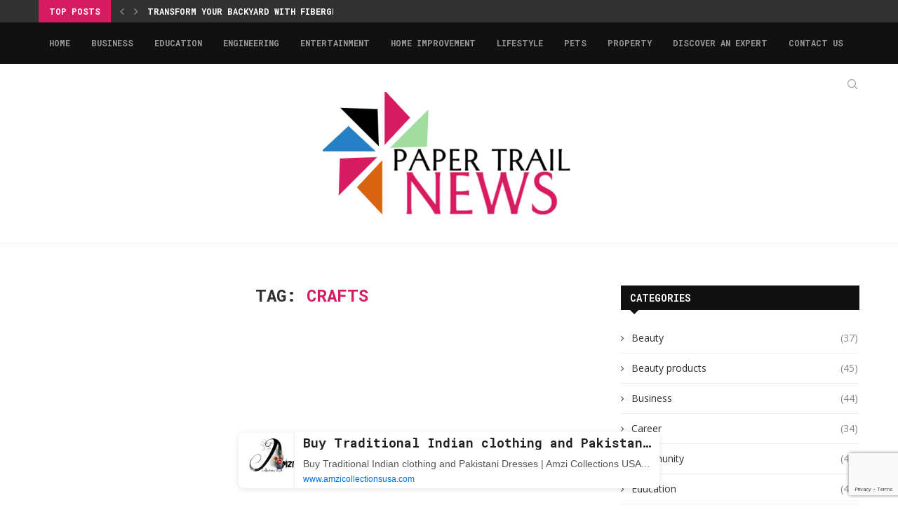

--- FILE ---
content_type: text/html; charset=utf-8
request_url: https://www.google.com/recaptcha/api2/anchor?ar=1&k=6LcUnbwmAAAAALyKdO_o928Vn2jlnS5u2JckULWe&co=aHR0cHM6Ly9wYXBlcnRyYWlsbmV3cy5jb206NDQz&hl=en&v=7gg7H51Q-naNfhmCP3_R47ho&size=invisible&anchor-ms=20000&execute-ms=30000&cb=hv24ovoi9h36
body_size: 48340
content:
<!DOCTYPE HTML><html dir="ltr" lang="en"><head><meta http-equiv="Content-Type" content="text/html; charset=UTF-8">
<meta http-equiv="X-UA-Compatible" content="IE=edge">
<title>reCAPTCHA</title>
<style type="text/css">
/* cyrillic-ext */
@font-face {
  font-family: 'Roboto';
  font-style: normal;
  font-weight: 400;
  font-stretch: 100%;
  src: url(//fonts.gstatic.com/s/roboto/v48/KFO7CnqEu92Fr1ME7kSn66aGLdTylUAMa3GUBHMdazTgWw.woff2) format('woff2');
  unicode-range: U+0460-052F, U+1C80-1C8A, U+20B4, U+2DE0-2DFF, U+A640-A69F, U+FE2E-FE2F;
}
/* cyrillic */
@font-face {
  font-family: 'Roboto';
  font-style: normal;
  font-weight: 400;
  font-stretch: 100%;
  src: url(//fonts.gstatic.com/s/roboto/v48/KFO7CnqEu92Fr1ME7kSn66aGLdTylUAMa3iUBHMdazTgWw.woff2) format('woff2');
  unicode-range: U+0301, U+0400-045F, U+0490-0491, U+04B0-04B1, U+2116;
}
/* greek-ext */
@font-face {
  font-family: 'Roboto';
  font-style: normal;
  font-weight: 400;
  font-stretch: 100%;
  src: url(//fonts.gstatic.com/s/roboto/v48/KFO7CnqEu92Fr1ME7kSn66aGLdTylUAMa3CUBHMdazTgWw.woff2) format('woff2');
  unicode-range: U+1F00-1FFF;
}
/* greek */
@font-face {
  font-family: 'Roboto';
  font-style: normal;
  font-weight: 400;
  font-stretch: 100%;
  src: url(//fonts.gstatic.com/s/roboto/v48/KFO7CnqEu92Fr1ME7kSn66aGLdTylUAMa3-UBHMdazTgWw.woff2) format('woff2');
  unicode-range: U+0370-0377, U+037A-037F, U+0384-038A, U+038C, U+038E-03A1, U+03A3-03FF;
}
/* math */
@font-face {
  font-family: 'Roboto';
  font-style: normal;
  font-weight: 400;
  font-stretch: 100%;
  src: url(//fonts.gstatic.com/s/roboto/v48/KFO7CnqEu92Fr1ME7kSn66aGLdTylUAMawCUBHMdazTgWw.woff2) format('woff2');
  unicode-range: U+0302-0303, U+0305, U+0307-0308, U+0310, U+0312, U+0315, U+031A, U+0326-0327, U+032C, U+032F-0330, U+0332-0333, U+0338, U+033A, U+0346, U+034D, U+0391-03A1, U+03A3-03A9, U+03B1-03C9, U+03D1, U+03D5-03D6, U+03F0-03F1, U+03F4-03F5, U+2016-2017, U+2034-2038, U+203C, U+2040, U+2043, U+2047, U+2050, U+2057, U+205F, U+2070-2071, U+2074-208E, U+2090-209C, U+20D0-20DC, U+20E1, U+20E5-20EF, U+2100-2112, U+2114-2115, U+2117-2121, U+2123-214F, U+2190, U+2192, U+2194-21AE, U+21B0-21E5, U+21F1-21F2, U+21F4-2211, U+2213-2214, U+2216-22FF, U+2308-230B, U+2310, U+2319, U+231C-2321, U+2336-237A, U+237C, U+2395, U+239B-23B7, U+23D0, U+23DC-23E1, U+2474-2475, U+25AF, U+25B3, U+25B7, U+25BD, U+25C1, U+25CA, U+25CC, U+25FB, U+266D-266F, U+27C0-27FF, U+2900-2AFF, U+2B0E-2B11, U+2B30-2B4C, U+2BFE, U+3030, U+FF5B, U+FF5D, U+1D400-1D7FF, U+1EE00-1EEFF;
}
/* symbols */
@font-face {
  font-family: 'Roboto';
  font-style: normal;
  font-weight: 400;
  font-stretch: 100%;
  src: url(//fonts.gstatic.com/s/roboto/v48/KFO7CnqEu92Fr1ME7kSn66aGLdTylUAMaxKUBHMdazTgWw.woff2) format('woff2');
  unicode-range: U+0001-000C, U+000E-001F, U+007F-009F, U+20DD-20E0, U+20E2-20E4, U+2150-218F, U+2190, U+2192, U+2194-2199, U+21AF, U+21E6-21F0, U+21F3, U+2218-2219, U+2299, U+22C4-22C6, U+2300-243F, U+2440-244A, U+2460-24FF, U+25A0-27BF, U+2800-28FF, U+2921-2922, U+2981, U+29BF, U+29EB, U+2B00-2BFF, U+4DC0-4DFF, U+FFF9-FFFB, U+10140-1018E, U+10190-1019C, U+101A0, U+101D0-101FD, U+102E0-102FB, U+10E60-10E7E, U+1D2C0-1D2D3, U+1D2E0-1D37F, U+1F000-1F0FF, U+1F100-1F1AD, U+1F1E6-1F1FF, U+1F30D-1F30F, U+1F315, U+1F31C, U+1F31E, U+1F320-1F32C, U+1F336, U+1F378, U+1F37D, U+1F382, U+1F393-1F39F, U+1F3A7-1F3A8, U+1F3AC-1F3AF, U+1F3C2, U+1F3C4-1F3C6, U+1F3CA-1F3CE, U+1F3D4-1F3E0, U+1F3ED, U+1F3F1-1F3F3, U+1F3F5-1F3F7, U+1F408, U+1F415, U+1F41F, U+1F426, U+1F43F, U+1F441-1F442, U+1F444, U+1F446-1F449, U+1F44C-1F44E, U+1F453, U+1F46A, U+1F47D, U+1F4A3, U+1F4B0, U+1F4B3, U+1F4B9, U+1F4BB, U+1F4BF, U+1F4C8-1F4CB, U+1F4D6, U+1F4DA, U+1F4DF, U+1F4E3-1F4E6, U+1F4EA-1F4ED, U+1F4F7, U+1F4F9-1F4FB, U+1F4FD-1F4FE, U+1F503, U+1F507-1F50B, U+1F50D, U+1F512-1F513, U+1F53E-1F54A, U+1F54F-1F5FA, U+1F610, U+1F650-1F67F, U+1F687, U+1F68D, U+1F691, U+1F694, U+1F698, U+1F6AD, U+1F6B2, U+1F6B9-1F6BA, U+1F6BC, U+1F6C6-1F6CF, U+1F6D3-1F6D7, U+1F6E0-1F6EA, U+1F6F0-1F6F3, U+1F6F7-1F6FC, U+1F700-1F7FF, U+1F800-1F80B, U+1F810-1F847, U+1F850-1F859, U+1F860-1F887, U+1F890-1F8AD, U+1F8B0-1F8BB, U+1F8C0-1F8C1, U+1F900-1F90B, U+1F93B, U+1F946, U+1F984, U+1F996, U+1F9E9, U+1FA00-1FA6F, U+1FA70-1FA7C, U+1FA80-1FA89, U+1FA8F-1FAC6, U+1FACE-1FADC, U+1FADF-1FAE9, U+1FAF0-1FAF8, U+1FB00-1FBFF;
}
/* vietnamese */
@font-face {
  font-family: 'Roboto';
  font-style: normal;
  font-weight: 400;
  font-stretch: 100%;
  src: url(//fonts.gstatic.com/s/roboto/v48/KFO7CnqEu92Fr1ME7kSn66aGLdTylUAMa3OUBHMdazTgWw.woff2) format('woff2');
  unicode-range: U+0102-0103, U+0110-0111, U+0128-0129, U+0168-0169, U+01A0-01A1, U+01AF-01B0, U+0300-0301, U+0303-0304, U+0308-0309, U+0323, U+0329, U+1EA0-1EF9, U+20AB;
}
/* latin-ext */
@font-face {
  font-family: 'Roboto';
  font-style: normal;
  font-weight: 400;
  font-stretch: 100%;
  src: url(//fonts.gstatic.com/s/roboto/v48/KFO7CnqEu92Fr1ME7kSn66aGLdTylUAMa3KUBHMdazTgWw.woff2) format('woff2');
  unicode-range: U+0100-02BA, U+02BD-02C5, U+02C7-02CC, U+02CE-02D7, U+02DD-02FF, U+0304, U+0308, U+0329, U+1D00-1DBF, U+1E00-1E9F, U+1EF2-1EFF, U+2020, U+20A0-20AB, U+20AD-20C0, U+2113, U+2C60-2C7F, U+A720-A7FF;
}
/* latin */
@font-face {
  font-family: 'Roboto';
  font-style: normal;
  font-weight: 400;
  font-stretch: 100%;
  src: url(//fonts.gstatic.com/s/roboto/v48/KFO7CnqEu92Fr1ME7kSn66aGLdTylUAMa3yUBHMdazQ.woff2) format('woff2');
  unicode-range: U+0000-00FF, U+0131, U+0152-0153, U+02BB-02BC, U+02C6, U+02DA, U+02DC, U+0304, U+0308, U+0329, U+2000-206F, U+20AC, U+2122, U+2191, U+2193, U+2212, U+2215, U+FEFF, U+FFFD;
}
/* cyrillic-ext */
@font-face {
  font-family: 'Roboto';
  font-style: normal;
  font-weight: 500;
  font-stretch: 100%;
  src: url(//fonts.gstatic.com/s/roboto/v48/KFO7CnqEu92Fr1ME7kSn66aGLdTylUAMa3GUBHMdazTgWw.woff2) format('woff2');
  unicode-range: U+0460-052F, U+1C80-1C8A, U+20B4, U+2DE0-2DFF, U+A640-A69F, U+FE2E-FE2F;
}
/* cyrillic */
@font-face {
  font-family: 'Roboto';
  font-style: normal;
  font-weight: 500;
  font-stretch: 100%;
  src: url(//fonts.gstatic.com/s/roboto/v48/KFO7CnqEu92Fr1ME7kSn66aGLdTylUAMa3iUBHMdazTgWw.woff2) format('woff2');
  unicode-range: U+0301, U+0400-045F, U+0490-0491, U+04B0-04B1, U+2116;
}
/* greek-ext */
@font-face {
  font-family: 'Roboto';
  font-style: normal;
  font-weight: 500;
  font-stretch: 100%;
  src: url(//fonts.gstatic.com/s/roboto/v48/KFO7CnqEu92Fr1ME7kSn66aGLdTylUAMa3CUBHMdazTgWw.woff2) format('woff2');
  unicode-range: U+1F00-1FFF;
}
/* greek */
@font-face {
  font-family: 'Roboto';
  font-style: normal;
  font-weight: 500;
  font-stretch: 100%;
  src: url(//fonts.gstatic.com/s/roboto/v48/KFO7CnqEu92Fr1ME7kSn66aGLdTylUAMa3-UBHMdazTgWw.woff2) format('woff2');
  unicode-range: U+0370-0377, U+037A-037F, U+0384-038A, U+038C, U+038E-03A1, U+03A3-03FF;
}
/* math */
@font-face {
  font-family: 'Roboto';
  font-style: normal;
  font-weight: 500;
  font-stretch: 100%;
  src: url(//fonts.gstatic.com/s/roboto/v48/KFO7CnqEu92Fr1ME7kSn66aGLdTylUAMawCUBHMdazTgWw.woff2) format('woff2');
  unicode-range: U+0302-0303, U+0305, U+0307-0308, U+0310, U+0312, U+0315, U+031A, U+0326-0327, U+032C, U+032F-0330, U+0332-0333, U+0338, U+033A, U+0346, U+034D, U+0391-03A1, U+03A3-03A9, U+03B1-03C9, U+03D1, U+03D5-03D6, U+03F0-03F1, U+03F4-03F5, U+2016-2017, U+2034-2038, U+203C, U+2040, U+2043, U+2047, U+2050, U+2057, U+205F, U+2070-2071, U+2074-208E, U+2090-209C, U+20D0-20DC, U+20E1, U+20E5-20EF, U+2100-2112, U+2114-2115, U+2117-2121, U+2123-214F, U+2190, U+2192, U+2194-21AE, U+21B0-21E5, U+21F1-21F2, U+21F4-2211, U+2213-2214, U+2216-22FF, U+2308-230B, U+2310, U+2319, U+231C-2321, U+2336-237A, U+237C, U+2395, U+239B-23B7, U+23D0, U+23DC-23E1, U+2474-2475, U+25AF, U+25B3, U+25B7, U+25BD, U+25C1, U+25CA, U+25CC, U+25FB, U+266D-266F, U+27C0-27FF, U+2900-2AFF, U+2B0E-2B11, U+2B30-2B4C, U+2BFE, U+3030, U+FF5B, U+FF5D, U+1D400-1D7FF, U+1EE00-1EEFF;
}
/* symbols */
@font-face {
  font-family: 'Roboto';
  font-style: normal;
  font-weight: 500;
  font-stretch: 100%;
  src: url(//fonts.gstatic.com/s/roboto/v48/KFO7CnqEu92Fr1ME7kSn66aGLdTylUAMaxKUBHMdazTgWw.woff2) format('woff2');
  unicode-range: U+0001-000C, U+000E-001F, U+007F-009F, U+20DD-20E0, U+20E2-20E4, U+2150-218F, U+2190, U+2192, U+2194-2199, U+21AF, U+21E6-21F0, U+21F3, U+2218-2219, U+2299, U+22C4-22C6, U+2300-243F, U+2440-244A, U+2460-24FF, U+25A0-27BF, U+2800-28FF, U+2921-2922, U+2981, U+29BF, U+29EB, U+2B00-2BFF, U+4DC0-4DFF, U+FFF9-FFFB, U+10140-1018E, U+10190-1019C, U+101A0, U+101D0-101FD, U+102E0-102FB, U+10E60-10E7E, U+1D2C0-1D2D3, U+1D2E0-1D37F, U+1F000-1F0FF, U+1F100-1F1AD, U+1F1E6-1F1FF, U+1F30D-1F30F, U+1F315, U+1F31C, U+1F31E, U+1F320-1F32C, U+1F336, U+1F378, U+1F37D, U+1F382, U+1F393-1F39F, U+1F3A7-1F3A8, U+1F3AC-1F3AF, U+1F3C2, U+1F3C4-1F3C6, U+1F3CA-1F3CE, U+1F3D4-1F3E0, U+1F3ED, U+1F3F1-1F3F3, U+1F3F5-1F3F7, U+1F408, U+1F415, U+1F41F, U+1F426, U+1F43F, U+1F441-1F442, U+1F444, U+1F446-1F449, U+1F44C-1F44E, U+1F453, U+1F46A, U+1F47D, U+1F4A3, U+1F4B0, U+1F4B3, U+1F4B9, U+1F4BB, U+1F4BF, U+1F4C8-1F4CB, U+1F4D6, U+1F4DA, U+1F4DF, U+1F4E3-1F4E6, U+1F4EA-1F4ED, U+1F4F7, U+1F4F9-1F4FB, U+1F4FD-1F4FE, U+1F503, U+1F507-1F50B, U+1F50D, U+1F512-1F513, U+1F53E-1F54A, U+1F54F-1F5FA, U+1F610, U+1F650-1F67F, U+1F687, U+1F68D, U+1F691, U+1F694, U+1F698, U+1F6AD, U+1F6B2, U+1F6B9-1F6BA, U+1F6BC, U+1F6C6-1F6CF, U+1F6D3-1F6D7, U+1F6E0-1F6EA, U+1F6F0-1F6F3, U+1F6F7-1F6FC, U+1F700-1F7FF, U+1F800-1F80B, U+1F810-1F847, U+1F850-1F859, U+1F860-1F887, U+1F890-1F8AD, U+1F8B0-1F8BB, U+1F8C0-1F8C1, U+1F900-1F90B, U+1F93B, U+1F946, U+1F984, U+1F996, U+1F9E9, U+1FA00-1FA6F, U+1FA70-1FA7C, U+1FA80-1FA89, U+1FA8F-1FAC6, U+1FACE-1FADC, U+1FADF-1FAE9, U+1FAF0-1FAF8, U+1FB00-1FBFF;
}
/* vietnamese */
@font-face {
  font-family: 'Roboto';
  font-style: normal;
  font-weight: 500;
  font-stretch: 100%;
  src: url(//fonts.gstatic.com/s/roboto/v48/KFO7CnqEu92Fr1ME7kSn66aGLdTylUAMa3OUBHMdazTgWw.woff2) format('woff2');
  unicode-range: U+0102-0103, U+0110-0111, U+0128-0129, U+0168-0169, U+01A0-01A1, U+01AF-01B0, U+0300-0301, U+0303-0304, U+0308-0309, U+0323, U+0329, U+1EA0-1EF9, U+20AB;
}
/* latin-ext */
@font-face {
  font-family: 'Roboto';
  font-style: normal;
  font-weight: 500;
  font-stretch: 100%;
  src: url(//fonts.gstatic.com/s/roboto/v48/KFO7CnqEu92Fr1ME7kSn66aGLdTylUAMa3KUBHMdazTgWw.woff2) format('woff2');
  unicode-range: U+0100-02BA, U+02BD-02C5, U+02C7-02CC, U+02CE-02D7, U+02DD-02FF, U+0304, U+0308, U+0329, U+1D00-1DBF, U+1E00-1E9F, U+1EF2-1EFF, U+2020, U+20A0-20AB, U+20AD-20C0, U+2113, U+2C60-2C7F, U+A720-A7FF;
}
/* latin */
@font-face {
  font-family: 'Roboto';
  font-style: normal;
  font-weight: 500;
  font-stretch: 100%;
  src: url(//fonts.gstatic.com/s/roboto/v48/KFO7CnqEu92Fr1ME7kSn66aGLdTylUAMa3yUBHMdazQ.woff2) format('woff2');
  unicode-range: U+0000-00FF, U+0131, U+0152-0153, U+02BB-02BC, U+02C6, U+02DA, U+02DC, U+0304, U+0308, U+0329, U+2000-206F, U+20AC, U+2122, U+2191, U+2193, U+2212, U+2215, U+FEFF, U+FFFD;
}
/* cyrillic-ext */
@font-face {
  font-family: 'Roboto';
  font-style: normal;
  font-weight: 900;
  font-stretch: 100%;
  src: url(//fonts.gstatic.com/s/roboto/v48/KFO7CnqEu92Fr1ME7kSn66aGLdTylUAMa3GUBHMdazTgWw.woff2) format('woff2');
  unicode-range: U+0460-052F, U+1C80-1C8A, U+20B4, U+2DE0-2DFF, U+A640-A69F, U+FE2E-FE2F;
}
/* cyrillic */
@font-face {
  font-family: 'Roboto';
  font-style: normal;
  font-weight: 900;
  font-stretch: 100%;
  src: url(//fonts.gstatic.com/s/roboto/v48/KFO7CnqEu92Fr1ME7kSn66aGLdTylUAMa3iUBHMdazTgWw.woff2) format('woff2');
  unicode-range: U+0301, U+0400-045F, U+0490-0491, U+04B0-04B1, U+2116;
}
/* greek-ext */
@font-face {
  font-family: 'Roboto';
  font-style: normal;
  font-weight: 900;
  font-stretch: 100%;
  src: url(//fonts.gstatic.com/s/roboto/v48/KFO7CnqEu92Fr1ME7kSn66aGLdTylUAMa3CUBHMdazTgWw.woff2) format('woff2');
  unicode-range: U+1F00-1FFF;
}
/* greek */
@font-face {
  font-family: 'Roboto';
  font-style: normal;
  font-weight: 900;
  font-stretch: 100%;
  src: url(//fonts.gstatic.com/s/roboto/v48/KFO7CnqEu92Fr1ME7kSn66aGLdTylUAMa3-UBHMdazTgWw.woff2) format('woff2');
  unicode-range: U+0370-0377, U+037A-037F, U+0384-038A, U+038C, U+038E-03A1, U+03A3-03FF;
}
/* math */
@font-face {
  font-family: 'Roboto';
  font-style: normal;
  font-weight: 900;
  font-stretch: 100%;
  src: url(//fonts.gstatic.com/s/roboto/v48/KFO7CnqEu92Fr1ME7kSn66aGLdTylUAMawCUBHMdazTgWw.woff2) format('woff2');
  unicode-range: U+0302-0303, U+0305, U+0307-0308, U+0310, U+0312, U+0315, U+031A, U+0326-0327, U+032C, U+032F-0330, U+0332-0333, U+0338, U+033A, U+0346, U+034D, U+0391-03A1, U+03A3-03A9, U+03B1-03C9, U+03D1, U+03D5-03D6, U+03F0-03F1, U+03F4-03F5, U+2016-2017, U+2034-2038, U+203C, U+2040, U+2043, U+2047, U+2050, U+2057, U+205F, U+2070-2071, U+2074-208E, U+2090-209C, U+20D0-20DC, U+20E1, U+20E5-20EF, U+2100-2112, U+2114-2115, U+2117-2121, U+2123-214F, U+2190, U+2192, U+2194-21AE, U+21B0-21E5, U+21F1-21F2, U+21F4-2211, U+2213-2214, U+2216-22FF, U+2308-230B, U+2310, U+2319, U+231C-2321, U+2336-237A, U+237C, U+2395, U+239B-23B7, U+23D0, U+23DC-23E1, U+2474-2475, U+25AF, U+25B3, U+25B7, U+25BD, U+25C1, U+25CA, U+25CC, U+25FB, U+266D-266F, U+27C0-27FF, U+2900-2AFF, U+2B0E-2B11, U+2B30-2B4C, U+2BFE, U+3030, U+FF5B, U+FF5D, U+1D400-1D7FF, U+1EE00-1EEFF;
}
/* symbols */
@font-face {
  font-family: 'Roboto';
  font-style: normal;
  font-weight: 900;
  font-stretch: 100%;
  src: url(//fonts.gstatic.com/s/roboto/v48/KFO7CnqEu92Fr1ME7kSn66aGLdTylUAMaxKUBHMdazTgWw.woff2) format('woff2');
  unicode-range: U+0001-000C, U+000E-001F, U+007F-009F, U+20DD-20E0, U+20E2-20E4, U+2150-218F, U+2190, U+2192, U+2194-2199, U+21AF, U+21E6-21F0, U+21F3, U+2218-2219, U+2299, U+22C4-22C6, U+2300-243F, U+2440-244A, U+2460-24FF, U+25A0-27BF, U+2800-28FF, U+2921-2922, U+2981, U+29BF, U+29EB, U+2B00-2BFF, U+4DC0-4DFF, U+FFF9-FFFB, U+10140-1018E, U+10190-1019C, U+101A0, U+101D0-101FD, U+102E0-102FB, U+10E60-10E7E, U+1D2C0-1D2D3, U+1D2E0-1D37F, U+1F000-1F0FF, U+1F100-1F1AD, U+1F1E6-1F1FF, U+1F30D-1F30F, U+1F315, U+1F31C, U+1F31E, U+1F320-1F32C, U+1F336, U+1F378, U+1F37D, U+1F382, U+1F393-1F39F, U+1F3A7-1F3A8, U+1F3AC-1F3AF, U+1F3C2, U+1F3C4-1F3C6, U+1F3CA-1F3CE, U+1F3D4-1F3E0, U+1F3ED, U+1F3F1-1F3F3, U+1F3F5-1F3F7, U+1F408, U+1F415, U+1F41F, U+1F426, U+1F43F, U+1F441-1F442, U+1F444, U+1F446-1F449, U+1F44C-1F44E, U+1F453, U+1F46A, U+1F47D, U+1F4A3, U+1F4B0, U+1F4B3, U+1F4B9, U+1F4BB, U+1F4BF, U+1F4C8-1F4CB, U+1F4D6, U+1F4DA, U+1F4DF, U+1F4E3-1F4E6, U+1F4EA-1F4ED, U+1F4F7, U+1F4F9-1F4FB, U+1F4FD-1F4FE, U+1F503, U+1F507-1F50B, U+1F50D, U+1F512-1F513, U+1F53E-1F54A, U+1F54F-1F5FA, U+1F610, U+1F650-1F67F, U+1F687, U+1F68D, U+1F691, U+1F694, U+1F698, U+1F6AD, U+1F6B2, U+1F6B9-1F6BA, U+1F6BC, U+1F6C6-1F6CF, U+1F6D3-1F6D7, U+1F6E0-1F6EA, U+1F6F0-1F6F3, U+1F6F7-1F6FC, U+1F700-1F7FF, U+1F800-1F80B, U+1F810-1F847, U+1F850-1F859, U+1F860-1F887, U+1F890-1F8AD, U+1F8B0-1F8BB, U+1F8C0-1F8C1, U+1F900-1F90B, U+1F93B, U+1F946, U+1F984, U+1F996, U+1F9E9, U+1FA00-1FA6F, U+1FA70-1FA7C, U+1FA80-1FA89, U+1FA8F-1FAC6, U+1FACE-1FADC, U+1FADF-1FAE9, U+1FAF0-1FAF8, U+1FB00-1FBFF;
}
/* vietnamese */
@font-face {
  font-family: 'Roboto';
  font-style: normal;
  font-weight: 900;
  font-stretch: 100%;
  src: url(//fonts.gstatic.com/s/roboto/v48/KFO7CnqEu92Fr1ME7kSn66aGLdTylUAMa3OUBHMdazTgWw.woff2) format('woff2');
  unicode-range: U+0102-0103, U+0110-0111, U+0128-0129, U+0168-0169, U+01A0-01A1, U+01AF-01B0, U+0300-0301, U+0303-0304, U+0308-0309, U+0323, U+0329, U+1EA0-1EF9, U+20AB;
}
/* latin-ext */
@font-face {
  font-family: 'Roboto';
  font-style: normal;
  font-weight: 900;
  font-stretch: 100%;
  src: url(//fonts.gstatic.com/s/roboto/v48/KFO7CnqEu92Fr1ME7kSn66aGLdTylUAMa3KUBHMdazTgWw.woff2) format('woff2');
  unicode-range: U+0100-02BA, U+02BD-02C5, U+02C7-02CC, U+02CE-02D7, U+02DD-02FF, U+0304, U+0308, U+0329, U+1D00-1DBF, U+1E00-1E9F, U+1EF2-1EFF, U+2020, U+20A0-20AB, U+20AD-20C0, U+2113, U+2C60-2C7F, U+A720-A7FF;
}
/* latin */
@font-face {
  font-family: 'Roboto';
  font-style: normal;
  font-weight: 900;
  font-stretch: 100%;
  src: url(//fonts.gstatic.com/s/roboto/v48/KFO7CnqEu92Fr1ME7kSn66aGLdTylUAMa3yUBHMdazQ.woff2) format('woff2');
  unicode-range: U+0000-00FF, U+0131, U+0152-0153, U+02BB-02BC, U+02C6, U+02DA, U+02DC, U+0304, U+0308, U+0329, U+2000-206F, U+20AC, U+2122, U+2191, U+2193, U+2212, U+2215, U+FEFF, U+FFFD;
}

</style>
<link rel="stylesheet" type="text/css" href="https://www.gstatic.com/recaptcha/releases/7gg7H51Q-naNfhmCP3_R47ho/styles__ltr.css">
<script nonce="0pVCC3zwmmtIFPt3o6ufBA" type="text/javascript">window['__recaptcha_api'] = 'https://www.google.com/recaptcha/api2/';</script>
<script type="text/javascript" src="https://www.gstatic.com/recaptcha/releases/7gg7H51Q-naNfhmCP3_R47ho/recaptcha__en.js" nonce="0pVCC3zwmmtIFPt3o6ufBA">
      
    </script></head>
<body><div id="rc-anchor-alert" class="rc-anchor-alert"></div>
<input type="hidden" id="recaptcha-token" value="[base64]">
<script type="text/javascript" nonce="0pVCC3zwmmtIFPt3o6ufBA">
      recaptcha.anchor.Main.init("[\x22ainput\x22,[\x22bgdata\x22,\x22\x22,\[base64]/[base64]/[base64]/KE4oMTI0LHYsdi5HKSxMWihsLHYpKTpOKDEyNCx2LGwpLFYpLHYpLFQpKSxGKDE3MSx2KX0scjc9ZnVuY3Rpb24obCl7cmV0dXJuIGx9LEM9ZnVuY3Rpb24obCxWLHYpe04odixsLFYpLFZbYWtdPTI3OTZ9LG49ZnVuY3Rpb24obCxWKXtWLlg9KChWLlg/[base64]/[base64]/[base64]/[base64]/[base64]/[base64]/[base64]/[base64]/[base64]/[base64]/[base64]\\u003d\x22,\[base64]\\u003d\x22,\[base64]/[base64]/[base64]/w5PDnH/CtMK0O0/[base64]/wplQP3TDpF8uS8KTw64Fw4LChsOlwqrDgsO4OCbDvsKXwr3CphjDpsK/NsK0w6zCisKOwpLCqQ4VN8KucHx8w5pAwr58wrYgw7pkw5/DgE4qMcOmwqJJw4hCJUs3wo/DqBnDmcK/[base64]/Cs8K7LsKdwop+wqHCtMK0d8OaSCwmwpY8YMKqwq7CmR7Ck8OyccOGYXrDp3dVEMOUwpMxw4fDh8OKJFRcJUFFwqR2wpAGD8K9w7AdwpXDhH9ZwpnCnmBewpHCjihgV8Otw4PDv8Kzw6/DiTBNC3LCh8OYXg1HYsK3LyTCi3vCj8OIanTCjy4BKWfDuSTCmsOiwr7Dg8ONEWjCjigvwp7DpSsQwobCoMKrwqR3wrzDsBdWRxrDocOCw7d7IcORwrLDjnLDncOCUjHChVVhwpDChsKlwqstwpgEP8K9IX9fasKmwrsBW8O9VMOzwq/Cm8O3w7/DtAFWNsKyb8KgUCbCi3hBwowZwpYLTMKpw6XCqSzCk09LY8KsTcKJwow0K0M3OQ1xe8KLwofCownDs8KOwr/CqhQLHz0/fx5Xw6oNw5nCn2tRwpvDkRnCnn3DkcOxVcORPMK0wox/eCzDncKnAm3DncKawo7DijjDsncuwoLCmjQGw4XDqjHDr8OIw7FYwovDkcOww6B8wrE2wrptw6s/AcKlCcOFCXfDk8KTH3s2WMKNw4YQw53Dj3nCnVp6w5nCjcOcwpRCK8KGB3XDqcODMsOUdXXCq2zDu8KjZxZbMhDDp8O1bmPCusO+woDDsgLCjSvDjMK/wqZxegcGI8OtSn9Lw7I3w7pDesK2w51AVGTDscOzw7nDj8KwQcOHwokSVjnCjlHDhcK/GsOUw5TDtsKYwpHCk8OMwpvDqGRBwoUBV2TCr0RDTHDDpgzChsKQwpXDhkUxwppIw4McwpobYsKKSsOKTHzDrsKLw4VuJRVwRsOFAxAvccKgw55ZbcObOMOjW8KTXDjDrVNYGsKTw4dpwqPDk8K0w6/DrcOcbgkSwoR/bsOHwovDvcKNF8KoAMKVw7JEw4dNwojDsVvCoMKuFGACb37DpGvDjVgjbSAjZ2bDkDrDv03Dn8O5fAxBWsObwq/DqXPChwfDvsKywoHCpMOIwrxlw5ZqJ1jDoRrCgxLDvgTDvy/[base64]/CrS7Cg8OZw5vCj8O6J8Oow5wDwqHDosKjGSPCqcOydMO7WCtTTcOkE2/CsjoFw7bDu3HCjnzCrAPDmTjDqngPwq3Dvx/Dj8O3Jx0sJsKOwpBgw4k+w43DrCciwrFDC8KlHxjCmsKSE8OdZW3CtR/CuRQcNRwhJMOqHsOqw5g6w4B1JMOJwrPDo1YrOX7DrMK8wqJ7LMOgCFbDjMO7wqDCk8K0wolPwqVtZVJjMHXCuS7CmFjDrlnChsKLYsOVasOUI1vDusOnVA3Dr3BAclPDk8KFGMOOwrc1EmgnZcOvY8KbwrscbMKzw4fDmlYdFCnCoj9+wowqwoPCpnrDgjdCw4J/wqTCvHrCi8KNYsKowpnCpBNgwr/[base64]/[base64]/DtcK0PMKIasK1YcKLTsOEcGbDpyI/w5NWXwrCnsO+DVgLRsK3dDPCscO3eMOMwrPDqMKqRQ7DkMKcDg/DnMKcw6/CgcOuwrYfQ8KlwoAIEgTDnirCgQPCgsOBWsKUA8OUcQ5/[base64]/Dq8OFRlvDvX9CMlfDhhtaV2kGR8OWwrYtScOyFMK2c8OtwpgeScKgw70AKsKFLMKZUV9/w4vCq8KFM8OeUC83eMOCX8OywozCszE/SCtAwpRGwrDCj8K4w5I0DMOeEcO0w6w0w4XCj8Ocwp8gbcOUcMOJEnHCosKOw7Eaw7VmBWd5P8K0wq48woI4wpQMe8KNwoYxwpVvbMOuPcOLw6IEwrLCiiXCksKZw7XDqsOxVjYeccO/[base64]/CusOhUiYGGA3DmsKsG8KdWyrCrCMFN2HChS5Ew7/CigPCocOIwrQlwocHWmtlYcKLw4kqDX1wwqrCrBIPwo3DmMOxWWZ7w6AHwo7Di8O0HsOyw7LDk28cw6XDqMOUCX/CqsK2w6zCtxgqCXxIw5ZXNMKyS3zCoBzDgsO9HcObAsK/w7rDhyvDrsOjLsOQw47DvcKQAMKYw4pDwrDCkgMbVMOywqNVOHXCpjzCn8OfwrLDucKmwqthwobCn08/YsOFw7xPwpJjw6x9w7bCocKaC8KrwpvDqMKrVU8edi7DpWNiD8K0wosBKWsDd0HDpV/[base64]/Dl8K/[base64]/ChMOFw7AAEcKoPcOcFcKUw6/[base64]/DinFSL8ObbcKLFTAhbcK3w7zDp20XbijCvFpdbUNyEmXDoCXDpibCkyzCg8KXPcObUcKNG8KPLcOSbz9OOzwkcMK0TSEvw67CrcODWsKpwp1Kw44/w5rDpsOrwrs2wo/DqH3CncOydcK6wpl4JTEFIwjCozUcGj3Dmx7DpD0MwplNw4bCrj8wS8KxF8OVecKbw5/DrnZpGwHCrsOowpocw5QMwrvCocKawpNlf3YSccOiJcKNw6Jiw4B/w7ITSsKdw7h6wrFbw5orw4vCp8KQLcK+WyVQw67CkcKfIcO2KTrCk8OCw4bDgMKqwpR2XsKFwrbChibDksKbw7rDtsOaHMOYwrTCosOGO8O2w6nDl8KiL8O0wplQTsO2w5DCi8KycMKCBsO1CAHDglc0wo1cw4PCtcKcMsKtw7XDuX0ewpjCrMK7w49+OW/DmcKIb8KLw7XCrW/CoURjwosrw78Iw7tOfkbCp3UXwqjCpMKPYMK/Qm3CnMK2w785w6vDgjVEwqx+YgjCpVHCvztnwqMmwrJ4wploYGXCj8KHw6MlRTdjVkwoYENYb8OEZSE9w51cwqjCnsOwwp5CJ25dw7gCIyArw4/[base64]/DkMKAw47CmMKzGyldw6HDrsK4D1DCocOhwp/DpMOkw6vDt8Odw4McwprDlcKMeMOJP8OnHCvDtWXClcKpYgvChMKMwq/[base64]/CmMKiwogZOBrDnAhrHcOQHcKqwolWwrrDs8O+NcKGwpTDsHDDlErCuW7ClxXDnsK2DyTCnlBPYyfCpsOnw73DpMKVwrjDg8Ouw4DDukRlfgASwrvDqS8zUGw5Z0IzXMKLwqrCk05XwoXDoy40wqpFDsKCPcOuwqvCoMOiSwbDosKmFFwdwqTCicOKWBMcw4F/a8KqwpPDqMOywqIYw41dw6/[base64]/CoTMqdAfDokDCicOzw7jDscOYwoHCqlxQw5jDjF/[base64]/wpXDtcK1wrZIwrHDmcOGwr50w4HCusOswpbDlcKjwqgAJHrCicOCFMOww6fDinB4w7HDhVJWwqsxw701BMKPw4Ecw5hbw7fCnDBCwpvCo8Odd2jClEopajNXwq1ZbcO/VhIvwp5yw4DDmcK+MMKQecKiVwLCmcOpYQjCusOtfFIgMcOCw7zDn3jDpXUxGMKlTE/DiMK2Qh1LQMOJw6bCocO9E1U6wqbDvUXCgsKTwrHDlMKnw4pkw7TDpQA0w6sOw5puw7MjKQDChMKzwpwdwrpSMkc3w5AUAcOIw7zDmwRZO8OVVMKQKcOnw7LDlMOuJcKjL8Kvw4DCvwjDmmTCkDjCnMK0wpvCqcKTJl/CoHVYX8O/[base64]/DvgHDvGUFwrjCjSt0w78Ew77CkU/DinR2E1DCuMKvf2HDjm8Qw4nDgRrCpcOGT8KxHTJgw6rDkGDCrRBVwpzCpMOzCsOpDsKJwqrDh8O1ZGllMV7Cj8OSHxLCrsOESsKcDsOLECXCmEcmwpXDhiPDgGrDtDg0wp/DocKiwpzDvUYOYMOfw4shMF4SwoZXw4AbAcOmw6UMwocQCF9mwpVLRsKPw57CmMOzw4U1NMO2w7TDgsKawpZ/[base64]/CjmEjCcOFKDvCqRFgD8OORsOTwpxNEsO0csO9dcOGw5wrDA0TSjDCpEzCqwjCsHtjBlbDosKwwpHDm8OfMjvCuiTCj8O4w5/DpAzDu8O3w5VxVyrCtG47GnLCrMKUdFpuw57DusKkXm1GVcKzbH/DhcKuYGXDtMKrw5wiK3pZDMKRNsKxDkpiKUnCg03CshpNw57ClcKxw7Bfdw3DmF5QTcOKw6HCm23CsCfCj8KGdsKMwr8+GMOtH0tXwqZDOcOaDzN/wq7Do0AhfSJ2w4rDpVACwqU1w4UwPlkqfsKcw7wnw61qVsOpw7ZAL8KfJMK+NSLDiMO4fUliw6rCh8O/XDIGLxDDn8Opw6pJIB4bw7g7wobDjsO8dcOTw4Mbw4TDlVXDp8KlwprDq8OZa8OFQsOTw4PDhMKLZMKQRsKIworDqRDDplfCrW90MinDosOEwobDkTTCqMOEwo1AwrfCjEIGwoTDvQk6IMKefnvCqE/DkT7Dp2LClcKhw4QjQsKzf8ObPsKuMcOjwqXCi8KJw7x0w5hTw6xNfEPDtkfDtsKIPsOcw6Yuw4TCtg3CkcOOJzISOsOaaMKQYWvDs8KdHwRcP8O/woQNGVPDtA4WwpwZccKrOXQww4rDuXrDoMOAwrdPOcOswq3CllcMw75wU8OzOiLCgh/DsE8QTSDCmMOFwqzCiS5fR0dBYsKRwqIywqsdw4vDqHQ+fQDCiy/DqcKTRnDDrcOuwr8hw40Owo9uwoFpdsKgQFB2ScOkwpfCk2s9w5zDtcOOwpFYaMKxDMOMw4oTwoHCpRTCk8KKw6PCgcKawrNnw5zDgcKTRDVzw63CqsKzw5FjUcOdRQkmw4E7TnDDlcKIw6ADRsOCXjZOwr3CiS14Ok9DGcO1wpjDtkNBw4YhZ8KRfsO6wovDpn7CjC/CgcOXV8OqfizCusKwwqrDvkgPwrxiw6oDM8Kewpo/ChDCuEoBSz1IVsKgwrvCpT9XUl0Xwo/CpcKSVcO5woHDpXnDtkXCqMOpwociRDl7w4o/MsKCIcOSw7bDjlUoY8KcwoJTScOEwqLDpw3DhUvCgR4qeMOrw6sWwr1Gw7hZfVnCuMOACmZrN8OPTWwGwqwRUFbCscKwwq09MMOIwrgXwpzDhcOyw6Qww7/CtRDCvcOswqEPw7bDj8K1woJkwpcZcsKoO8KhODZ/wpfDn8ONwqfDiHLDsENzwrzDjU8CGMOiBE4Jw5kkwp93CU/Dl21qwrYAwpDCisKXwqvCinZ3Y8KPw7/Cv8KiTcOgNcOVw5cWwr7CqcONZ8OPQ8OKZMKFQz3CthZBw7PDv8Ktw5jDmTnChcO1wr9sDUHDkHJow7hCZ1fCnzzDjMOQYXR6fcKyMcKjwrHDql9xw6/CrwDDjwHCgsOww503bXfCjsK0cjxYwoYawrgbw53CmsKDVCpGwprCpsKww7wyX3nDusORw7DCh2BLw7LDjMKsHTB1d8OHBsOuwoPDthfDisOOwr3CjcOZBsOebsKXLcKTw6zCh0XDqmxxwonCjmhWPxVTwqU4RUYLwojCsG/DmcKjPcORWsO0UcO+wqzCtcKKd8OowoDCgsOWZMOJw57DgMKGLxTDgy3Dr1/[base64]/Cp8KKw7YXMR3CvANrw5UcUcOiKxx/w6DDssOVMcO0w6fCtQVZVMKNYlhGKMKXWmPDiMKFdCnDn8KLwrFQSsOFw67DpMO8ZXgRUAjDhFRpYsKRdgTCkcOXwqDDlMOdJMKkwoNLYcKSTMK1fWwIKCfDsExvw7otwpDDq8OoCMO5S8O/RDheJgLDvwIQwqbDo0vDhCFfcRwow4xVYMK4wot7dxzCh8OwVcKnasKHN8OQdGFKPxvCoFbCusOOdsO1JcOEw7TCkBXCn8KjESowKEfCmMK/[base64]/Cs0oGWyPCjkvDt8OfH8O9woVtwqfDqMOuwrLDqMOTE2ZPRH/DuksjwpDDhjUND8OAMcKzw4DDosO5wrnDucKfwpQ3e8OPw6LCgcKIUMKRw5MHasKTw6bCt8OqcMKMAT/[base64]/[base64]/DsCBDw67CsA9YO8OPfgXDk8OiwrkLwoJZwr1zw7DClsKrwojDiWvDh2lNw7FeTMOkUUTCucO4LcOKLA7Chik6w6jCjUjCnsO/[base64]/ChCJGWCPDgj4Dw6FDw5tKw4TCinTDscOtLR7DlsOpwoloEsK2wpXDsWnCusKww6Epw4sad8KePMO6EcK5Y8KRMMO5bwzClmbCgcOdw4fDjDvCjRs0w4cUJULCsMKpw6DDtMKkalDDgQfDocKFw6fDglRMWsKuwptuw7vDmwbCt8Kzw7oSwqE6KDrDuxt/ShvDl8KiUsOyCsKfwpbDuzApccOqwq0Bw53CkFYRR8O9woEcwozDrMK9w7Nvw5kYJFFUw4QubBfCsMKvwosYw6fDokA1wrUfVghJXHbCiGtLwoHDlsKpQsK9IMOhcgTClcK7w7bDjMK/w7pYwrZkPzjDpwPDjhdPwr3DlGIuDGTDqwNCfBMWw6rCicK2w4lRw7zCkMKoJMOkAsKYAsK4PFROw57CgiDCvD7DkjzCgnjDv8KjDMOEfHEdDRJEKsKFwpBawpc0AMK/wqnDrn0TADoTw43CtB4PXzLCvDYIwpDCgx4mIMK5asKrw4HDh00Uwrwyw47ClMKOwqnCiwI6wol9w5Rnwr/DmRRDw5caJDspwrA+NMOkw6HDjX88w70ECsO2wqPCocK0wqLClWZyTlsVNAPChMKhU2bDq08/J8KhAMOMwrFvw63DlMOfWU5IYMOYdcOJZ8Orw4U4wpzDuMOAEMKzM8Oiw7lUWn5Iw5U6w6h6KmQDWmzCgMKYRXbCjsK2wr/CuzPDqMKFwpbCqR8PV0Eywo/DkcKyC00+wqIaFH1/DTLDllEHwpXDqMKuQXM4RDIiw6DCuwbCgE3DkMKYw5PCoF1ow5tswoEddMOnwpfDrzlcw6IxWTo5w5s4JMOBHD3Dn14nw50Xw5HCgHRDak9awqRbUsOYOiJuPcKWQMOtFVJIw73Dl8KYwrtQAkTCpzjCi0jDgHNmIBLCixbCjsK6PsOiwqg/[base64]/w4rDoWfDiGLDoBbCr1s1FVFwYsOGwrfDlTteSsOrw6dHwo7DgsOFw6puwr9MB8OwdsK3YQfDsMKCw6FaAsKmw6dUwrfCrijDksO0AVLCkWQqeSzCn8O6PcKDw4cLwoXDtsOdw4nCusK5HsOCw4NFw4zCoDvChcKWwpLCksK0wqJswq5/b28Lwp0tM8KsOMOVwr1iw5DClcO8w5oXOWXCn8O4w4PChQDDmcKbRMOww73DoMKtw7nChcKowq3CnTRGeE8SBMKoM3LDqjTCoG0LUgAfecO0w6DDvcOnUMKLw7AJLcKVRsKjwrs2wrEBeMKEw7E2wpnChHgDR3E4wpvCslrDlcKBF0/[base64]/CcKfPcKbwpnCmwDDm8OCw6J0w7FEIV9Zw4bChhEYccO9wog/wozCr8KaIkorw6PCqDJkw6zDlhlzOUXCt3TDp8OfS0cPw6nDv8O+wqQewq/DtjzCq1rCo3LDmHcnBSLCjcKvwrV/dsKDCCh9w58twqAfwojDtisKJMOPw6XDncKqwobDjMKqO8O2F8KYHMOmTcKwA8ODw7HCsMOvQsK+UndnwrfCu8K/FMKDHsO/AhnDgBbCmcOIwqLDj8OLHiJOw6DDksOHwqE9w7vCosO4wqzDp8KoJ0/DrE7CsEvDn2XCqcKgFVPDkTEjZcOcw6I1HMOAWMOTw6Ufw4bDrXXCiRNiw4TCqcOiw6cxWcKePzwzH8OsPQHCuAbDh8KBbhscbsKaQTgawoNHSUfDons+G3HCucO9wowFemLCoE/[base64]/YTYXLCEuw43Cj8O1OcKFE2/CtsKuQBdBfyUAwrkMccKRwrvCusOTwpxCVMO/OzE2wrzCqR5zV8Kewq3ChlIGTwliw7TCmMOBK8Oqw5bCjwRhAsK1SkrDnnPCu0Y3wrcrCcOFZcO3w6fCtQTDolZdNMOVwq17TMKiw6PDpsKww714N0EqwojCoMOkSyJWVhXCoRQpbcOnbcKoOEcXw4LDtg3Dn8KIXcOvVsKbN8OLbMK0LMOuwqF9wop5LDjDoAY/HH3DjA3DgiUKwpMSSzdFdxAoFVjCmsK9a8OtBMKzwozDnXrDuBXDvsKew5rDj1RvwpPCmsK+wpBdIsKQY8K8wq7CrirCvlLDlBogX8KBX3jDpgh1McKiw5Ufw5wcScKPeBQYw6fCmn9FRwIHwoLDsMOEPjHCtsKMwrbDicOIwpBAWlR9w43ClMK/w558AMKMw6fCt8K7KsKlw5fCmsK5wq/CkUQwM8Kkwptcw7sMO8KlwofCu8K+MivDhcOGUjzCpcKIATXDmMKvwofDsX7DuirDs8OBwqV6w7LChMOZKmLDsyfCsWXDmsO0wqPDlTXDkWwNw4A9D8OlG8OSw6vDuCfDgBvDuSTDtihsGnU8wqgUwqvCqx4aHsOoKsORw7pOc2o6wrEYfUnDvy/Dp8O1w5XDlsKfwogCwo4ww7p+fsOhwoYkwqrDrsKhwoEDw6nCmcKGWsOfV8OhGsKuFjIgwr8jw6okDsOTw5V9RVrDs8OmNcOLSVXCoMOEwqzClRDCicOrwqMVwqk5wp4NwobCtS1/DsKvbFtWGMKnwrhSJhsZwrfDmwvDmX9KwqHDv1XCrw/CnWtowqEIwojDljpmCkjCjU/[base64]/w7YewrrCqcO9wqxhaQJhPsKSw6BZwqDDqcOOS8OgZcOZw5DCk8OMMU1fwoDDosKPNsK/[base64]/[base64]/w4NbWRnDuMKhRMK3w4AWL8KjWHnCi2jCqcKiwpHCs8KVwpVXDsKKf8KrwpTDtMK2w79OwoHDvTDCgcK7wqMgYi9DMjwiwqXCicKjRcOuVMK1OxjCjwDDucKJw4AlwpkAA8OQERZvw4vCocKHYE5mWSPCq8KVNl/DuxdJRcOcGsKBcycBwp/Dg8Ojwq3Dv3MgbMO/[base64]/VMOhAGXDnCdAw5BcBTbCu8KIw5fCl8K/HSosw6LDm1VkTC/CmsKawrHCjMOFw5/DtcK2w7/DhcOzwqZTdEzCisKXKlk5BcO+w6wHw6LDm8Okw4zDjmDDscKIwqjCl8KAwpUFRMKDEF/[base64]/DrsKzw5XCqcOXDMOJwoTDqcKxwq8uasK1chVZw4zClsOMwq7CnXMrNzgkBcOqDEjCtsKnGwvDksKywrDDnMK/w4XCrsOZasO7w7jDvMOEaMK1RMOTwooPFFHCjG1XcsO4w67Dk8KrA8OEVcOiw4Y/FHDCnhfDhShRIwxTQiV1J1YLwqwCw5AKwqbCkcKEE8KFw5vCoG5JEVl8XsKbVQXDucKxw4TDksK9a1vCt8OyMFTDocKqJX7DnxJkw5nCq14YwpbDqzVnChPDmcOmRHAYTw16wpPDkmxlJgkywr1hNsOfwqsoEcKDwqYcw6cEYMOYwoDDmX0Bwr/DhDLCnMK/dk/CvcK/YMKZHMOAwobChMOXdT0awobDojdMGMKVwpImb3/DrxYHw41pBHkIw5TCp2lEwoXDqsOsdMKtworCrCvDh3gPw5LDoDt3fxZ3BxvDqDl4BcO4ZB/DjMOiwrkLeTNGwps/wowsFG3CmsKvfkFqLjI9w5TCscKvCSbCqSTDon1HF8OQaMKtw4RvworCn8O1w6HCtcOjw5oOP8K8wpJdFMKewrLCjHjCgsKLwrXCl39Qw7bCtU7CrnbCpsOReCHDv2hfw5zCgQo5wp/DscKuw5bDgG3Cp8OTwpdRwrDDi0zCv8KLcDABw53CkxTDjcKAJsKWd8OnagvCuWgyK8OQScODPjzChMOew6dYDFPDmmQSGsKBw4XDjsOEBMOuOsK/KMO0w5HDvFbDriLCoMKdVMKlw5FjwrvDsjheX3bDvxvCnlh7RHVAw5/DjHrDuMK5NyHCncO4ecOEV8KKV0nCs8K6wqTDh8KgLjzCqmDCr2c+w43DvsKWw7rCt8Kuwqp9QgXCpMKZwrZrB8Otw4XDjhfDuMOHw4fCk25oFMKLwrEBUsK+w5HCnSdHMGnCoEBlw6PCg8Kkw6gGcgrCuDdpw5HCjXspJmDDiDpyVcK3w7ptC8OwNHZsw5rCssOsw5/DvcOkw7TDs3DCisKSwqbCsRHDmcOzw6jDncK9w79zPgHDqsK2w67Ds8KaKj0qJ1XCjMOIwpA6KcK0TsO/[base64]/CjU4ewqN/O8KkIcKMEMKQMcOXfQrCnMKIwq4AcRjCsgM/w7vDlQAgw697eCRGwrQLwoYaw4rChMOfZMK6Wxgxw5gDBsKMwqDCkMOMa0bCkD4Lw4ZgwpzDtMOFJi/Dh8OIYwXDpcKwworChsObw5LCi8KTXMO6IGjDkcKwBcOgwr44ZULDjsOmwq59fsKdw5rChhMZecK9fMKywqHDscKmSinDsMOoMsO/wrLDiSjCkkTDgcOqM10Twp/DvcKMVXwfwpxYwoEaTcO3wqxKb8KEwr/[base64]/CjhMGIEXCpMO0cGhgw5NvwoHDm8K/[base64]/fcO7wqRrakfDrMKLAcOqP8Ogwq3Dq8KqwrjDtynCt1gfGsOLZGDDpMKMwqsMw4rCgcKBwqfDvSwmw4g5wobCkhnDjSF9RHZ4LcKNw47Dk8OAWsOQTsOOF8OLdHkDWQpiXMKowp9lHz7Dr8Kww7vCiHsLwrTCtFdmd8KRTyDCisKWw4vDg8K/XxlQTMK+a0PDqlEbw6HDgsKUAcOLwo/[base64]/DtsKIw7VrahfDhsKCw5XDhMO8w49yHVHCnxPDmsK4PTFWCsOcAcOmw5HCpsKrKw8jwp8iwpLCocOQUcKOGMO6wrQOUVjDq0Q5RcO9w6NswrjDicONRMKawozDjCYcb2TDoMKQw4vCqD3Dn8OddsO4NMKdbWvDqsOJwqrCgMORwoDDgMO3KyrDhW1lwpY5a8K/ZsK6SQTCozknYCwvwrLCjWk9VhxpVsKFK8K5wosxwrRtZsKJHj3DlkXDtcKETEzDmhhWF8KZwqvCq13Dk8Kaw4lochzCkcOCwqTDsmMmw6DDv1nDn8O+w6HCsSbDnFzDk8KLw5c3K8OfB8KQw7B/GljCn391ccOYwqw+wqzDrHvDkljDosOfwoTDnUHCp8K/[base64]/wrBSw4nCn8KpVCUQw7BCw47CmcKEO8KIw7FGw60hXsKOw6Anw4bDlwNqeytRw4xkwoXCo8KWw7DCtWlNw7Zuw4DDmBbDgsKcwpZDEMOLH2XCu2srL0HDpMOOeMKfw6JvQ3DCtys8bcOow7/Cj8KEw7PCjMK5wq3CvcOzKE/CgcKNc8K0wqfCiQdKAMOew4LClcKvwo7ClH7CpMOpOilWV8OmFMKVUTp3ZcOiPyPCqMKkDhEww6QGZ1R4wpvCj8O+w4DDtMOhYDFCwrQrwp0Vw6HDsCgEwp8GwofChMOUecKlw4vDjnrCocKrMzM2dMKFw7/CvWA+TTnDgjvDkQtVwovDuMOOZwzDkDMcKsO6wo7DnE7Dl8OcwrZPwoNkN1gEIXlcw7rCicKUwr5vOHnDvTHDnMOrw7DDsyzDr8KyBSPDj8K5F8KoZ8KRwqDCiSTCuMKJw4HCvRrDq8Oyw4fDkMO/w41Jw7kDNcOzVgnDmcKfw5rCoUTCocOhw4/[base64]/w43CkRccRcObdFfDtMKbT3TDuAfCosOCw4J+w6fDv8Otwow4V8KXw7QiwoPCunzCm8OqwqoJQcOjZgTDmsOlRBkPwoVOWHHDrsKaw6/[base64]/DucObCSNvV8KcfMOYDVVQOMKCwpd0w6lIG0/[base64]/Dr8OVwpjDp8KwwrzCvhXDkGbCvsKTwo9JacO+woAJBnfDlVgDJE7DicOdZMOJQsONw5TClCtqZcKZFETDr8OidMOKwqdHwqlcwpUkYsKLwqJCbsKdUS8WwrRSw7vDpGHDi1luCnfCjX7CrzJLw7Eewp/CkFA4w5jDqcKfwpMBJ17DnGvDjcKqB2HDksOXwoQSLsKQwpzDuWNhw7Mcw6TChcOTw7hdw4BlAgrDiT4MwpBbwqjDh8KGWV3CiTBGJFrDuMOew4YtwqTCr1nChMOBw4vCrcK9Y3Q3wqZhw78AHcK9UMK0wpPDvcO6wrPDqMKLw71dKh/CkXlTD3Rcw4YnFsK1w6AIw7NEwpjCo8KzM8O2W2/CkF7CmVvDucOvOmAYw53Dt8OAe2jDlmEywozDssKcw47DoHY6wpgyXXfDocOPw4Jtwpd8wpwIwonCgjHCv8OeeCbDlW0OHDjDhsO1w67DmsK9aVQjw5nDr8O1wp9Ew6Q1w7V0ZBLDv03DosKuwrnDpcKdw7UPwqjCoV/[base64]/[base64]/Cky/Du8OrOnXDshfDmAnDjWh3YwPDriBpdBk+wpMFw5AcZ3DDg8OMwqnCrcOwSz8vw5dYMMK+w5IQwpdBD8K7w7/CgFYYw5NSwrLDljZjwpRTwq/[base64]/GSbCnwfDlifDkQFsN8OrwqBdw43DtnrDk8OLwrjDo8KuR3vCocKAw6EfwqrCkMKGwpQLaMOJQMOdwojChMOawpROw4QZJMKVwqPCpcOdH8OEw64OCMKiwrtTQRzDoznCtMOQRMOLNcOYwrbDqUNaRMO6DMKswoEwwoNww4l3woA9BMOCIVzClFc8w6AWIlNEJn/[base64]/EBTChm80NMO7w4cFbmXDusKjwoZSw6AKKsKBTMK7FVhHwopkw4dLwr0Rw4ljwpIPwpTDmMORGMOSUsOLwrxeSsK5QMKWwrR+wq3CmsOQw4XDnH/[base64]/CjsOIJMODd1nClMO2A8OgwrYqwqDCrXXCocOgwpXCrTvCiMK/wpDDsETDt0bCjMOIw57DicKBFsOeF8KJw55zJ8OWwq0zw6vDq8KSdsOOwprDon5uw6bDiTMNw5tbwp7ChjcbwoTDtcOzw5IAMcKQX8OQVhTChSxNSU4BGcORX8Osw7cjCxLDlg7CtV/[base64]/CmFM4wqkiKmoBwrLDnCvCt8Kzw78nwqNlPmrCp8O9Q8OxVzcwIsOJw4XCkEHDqFLCtMOdRsK3w6c8w7HCoSRow6ICwrLDnsOwbiYKw7hMQMO6CcOAGQ9ow7HDhcOjZy5Wwp7ChE8vw4ddMMK5wowSwo1Kw6g7GMKuw7U3wr8VWyBVbsO6wrAOwoDCnncDNXPDk1gFwq/DvcOwwrUGwovCmwA1UcODYMKheWszwqolw5vDl8OGCcOowpcpw78GYcK1w44JXjQ8PsKDKcKxw63DqcOJdsOZQ3jDv3VgOHkMRDcpwpjCrMOmP8ORO8Oow7LCrSnDhFfCqQE0wr1cwrLDh2IPOzVEfMOhEDlaw4/CqnvCnsKtw7t6wqvCn8KFw63CqsKXw6gewo3Dt3VOw4DDnsKUwrHCnMKpwrjDlzBUwqJ0w6jCl8OQwo3DvRzDjsOWwqsZDzIxRXrDoHwQeg/DpkTCqCRtKMKXw7LDgDHChF9mY8Kvw6R3U8KYIlnDqcKCwph9MsOGfg3CtsOLwpHDrsOUwpDCsyTCnk86Wwolw57DvsOgGMK3Qk5BC8OEw6tYw7rCsMORw6rDhMK/wpjDlMK9UVfCp3ocwrZWw7jDm8KfbDHCviFAwowaw5jDt8Okw6zChnsXwozCjwkBwpFyL3TCisKow4XCpcOICiVnXXdBworCqsOoJH7Dtx93w5bCojNxwqPCrcKiRFjCp0DCp0PCvX3CiMKMcsKmwoIsPcK/X8O/w5c3RMKCwro5BMKow6lpcCXDkMKuSsOSw5BVwqxeEMKhwqvCu8OzwprCoMObWgFTe11Bwo8Ja03Ct01bw4HCg00CWkDDvcKKMRN2FVfDrsOew5pFw5nDswzChH3Drj/CucO/[base64]/DsmUcIzzDsMOmwqTCv8OHwpxAdcO7ZsKWw5x1ACoXYMOIwpsBw5dQDDc5BCsPQMO5w4oDbg4LTFfCqMO5fMK8worDlXPDjcK/WgrCuBHCjUJocMOsw7ogw5fCpMKUwqx/w71dw4w4G2oRNmUSFHfCqMK0TsKrRSEaLMOlwoczbcKuwrQ5YcOTByYXw5YULcOrw5TClMOfZ0wmwq4+wrDCiDvClcOzwp8kHmPCoMK9w5fDtiY1dMOOwp7DmGjClsKzwogawpVLA1jCu8Kgw5XDoWLDhsKYVsOVGhp1wq/[base64]/[base64]/[base64]/LyLDvcKkGsKxw7LCvQ1NHMKrA8ObJcOjEMOhw5DCpn3CgMOWcioGwpRHJcOwSHhZXcOuccKgwrbCusK+w4vDgcK/D8KgRE9Zw4zClMORw695wpvDujPDksOqwoLCkXvCvDjDjVwHw5HCqGdfw7nCqU/DsDVAwo/DhDLDm8O7cUTCn8OTwrFzacKdPX8vFMOGwrc8w4jDhsKuwpjCnBECUsOlw5bDgcKPwod6wqMPd8K0ahXDnG3DicKqwrDCqMK8wpR5wrzDuDXCkDnCi8Ksw7R7QkgCdgbCk1LDgl7CnMKnwqrCjsOEKsOHM8OPwqkFXMKewqxiwpZwwrwbw6VBKcOwwp3Crj/Ci8OaSnEneMKCwpTDl3BjwqdrFsK+EMKzIhDCmyERclHCvmlSw4RAJsK2J8KVwrvDsTfCq2XDssO6W8KowrfCs0PDtVTDsVPDuixYG8OBwrnCvDVYwrkFw5LDmlEFGis/FhBcw5/DvRTCncOATxDCocOjZxdnwpwgwqNqwodDwpTDq141w6XDmDfCrcOKCGLCtAE9wrfCjDYPH3jCgyEIQMOIcX7CuEw3w7LDnsKzwoBZSUbCkHs3LMK7UcOTwqXDgAbCgG/Dl8OodsK5w6LCvMK8w55RGljDtsKKAMKRw7paDMOtwosmwpLCr8KQIcK3w7U6w7IdS8OGaFLCg8KrwolRw7jCoMK6w6vDs8OrEgfDrsKKJz3Cl3vChW/Dk8KCw5soSMOvZyJjeg56G0Qvw4HCkR8Iw4rDkkDDssOgwq9Dw4vDsVY3OiHDgGU5C2PDoDApw7YaBC/ClcOVwrDDsRBuw69Dw5TDmsKcwo/Ci3zCrcOuwoYiwqHCqcOJZcKADDEUw4YtNcKaesKZYgFaVsKUwrPCrAvDrkpawp5tCsKCw4vDq8OCw6FlZMOsw4jCj3LDim0yc2UYw7w9Dz7CncKrw7MTFxweI0MPwrcXwqswDMO3QDFhw6E+w5t1cwLDjsOHw4Vhw77DiG5eYMOfOnZpRcK7wojDmsO/[base64]/DinxLNsOzwrzCosOhw5HCr8KDwo7DsnsDw4AkLhDChsOKw6dpEsO0fTJvwox8e8KiwqHCm1YOwrnCgWzDn8OUw5s8OhXDusKGwok7fDfDuMOWJsORTcOzw78zw655B0zDh8O5BsONIsOOGD3DtE8Yw7TCr8OUPWvCh0LChghrw67CogQ/[base64]/[base64]/VsKCJX8RKMO8fMOHA8KmwrlKTMKkwpzDtMO9YXXDjAPDlcKME8KCwpMdw7PDncO/w6TCosKRAE/DpcOqLVPDnMO4w6DCisOHWnzCoMK8LMKCwrU2w7rCosK+VyjCqXVhQcKgwqHCuA7Cl31ZTVLDmMOcWVHCnGbCr8OhW3QkPFzCphTCqcK0IB7DkWTCtMOVaMO4woMfwrLDhsO6wrdSw47CsSdJwqjCmSjCigHCpMOcw5E/bDLCsMKUw4fCmB7DosK6VcOawq8PBMOsA2/CmsKkw5bDr07Dsx1+woNDLHEaSmojw4E4wqXCs296NsK6w7Jcf8KjwqvCpsOPwqLDlSBJwqQkw4Elw51KFx/DtypJIcKCw5bDqCfDmRdNEUrCv8ObDsObwoHDrUnCrlFiwpsXw6XCti3DsB/Cv8OyCsOYwrYNOgDCtcOSF8KZQMKjc8O6D8OVP8K9w4fCq3l6w6t5fm0LwqRJw5g+FVg4KsKoKsOOw7jCgsKzIHbCuDBvXC/[base64]/wpjDmMKkwo1AL8O2Q8Kmwrxpw4bDqsKKAMKuCigHw4IHw4vCg8ONGMOUwoDCi8KCwrPChRQgHMKaw5o6aDt1wo/CoB3DpBbCrMK7SmTCpirDl8KDATkUUSAAVsKsw4dTwoJeLyPDvlRvw6fDjAJLwrbCpBnDgMOJdSgewooyXHklw5g1M8OQQ8KGw6BqP8O6MQzCin0JGA7DksOCJMKId2U6QiTDmsOSE2jCrX/Cg13DinoFwpLDvcOhK8OQw4jCgsKww4PDqBcow53CuHXDtRTCkV5Ow5Ivw6zCvsOswr3DqMOeecKgw7rDrsORwr/DpEdVaRXCrcK8dsORwot0QyVUw7tXVFHCv8OGwqvDusOCFwfDggLChTPCqMK9wo9bVSfDjcKWw5BVw6PClHAtL8K6w7QHLxzDjiZAwrDDo8OoOMKNUMKQw4gFEcO9w7/DrMOywqJmccKKw5XDnh45GMKJwqLCjXXCmsKNCXZOeMOXK8K9w5FWB8KJwoNxVHomw5c+wocrw5jCjCnDrcK/HHE/[base64]/a8Kjw7l/wrZ3w5HCvMOTC3YTUGFOKsOVBMOUAcK1esOkCW56MmIxwrczPcKHesK4YsO4w5HDu8Kxw7wmwo/CuRU2w5YNwobDjsKcVcOUFE0aw5vCsAI0JmpaSFFjw40bN8K0w6XCiGTDnGnCuRwtBcOieMKqwrzDuMOqaDLDlMOJVH/DvMKMEcONH30TZsOLw5PCsMK7w6TDvU7CtcOmTsOUw6zCrMOqRMKKRMO1w45MTzAow7TCigLCvMOBSRXCj1jDqj04w5zDu258f8KEw4/CpX/CoU1jw78IwrPDln3CuQHClQbDrcKWVcOCw49PUMKgOlbDssOhw4bDsFQtM8OIw5TDiynDjUNqMcKIMUnDg8KWQT3CrDDDn8K5EsOiwohOHznCsyHCmTRhwpHDmQbDnsK/wp1TNBogGTJkNV0GHMOYwog+WVfClMOSw43ClsKQw6fDuEfCv8Kjw5XDq8KDw4NXT2TDmUwHw4vDl8OzDsO7wqbDjT/CnTpBw5wMwoFPbsOlwoLDg8O/TT1kJDzDizlTwrPCo8KXw7hgSXrDiUsCw5tzXsK+wqPCm2EYw65xXsKRwo0EwpQZVCJXwrsqLBxcBjPCksOww502w4jCswRkG8KGSsKZwrxNHx/CmRhYw7s0RsOqwrBMRXjDiMOYwoYvTGhqw6/CnUwuP18JwphGAMK4WcO8ZH1HaMOMPT7DoC7Coh8MIhR9e8Kcw7zCp2dqw6RiJmEywr9XfELCqDXDiMOfYUxaasKSGMOAwoQnwrfCucKqWktkw4DDn2RwwoILIcOadjEIWRE4fcKfw5zDl8OTw5/CiMOow6tDwpwYZEfDpsK7SWTCiTxnwpF4acK9w6fDisKlw6XDgMOrw5cjwpUHw5XDu8KnMsKEwrrDtEs1FX7DncKdw5ZiwoowwpQ+w6zDqnseUwF+DlpLV8O9E8KYeMKpwp/CqcKaacOEw51Bwop6w6opBx7CqDgNSCPCrC/Ct8KQw7jCny4WcsO5wrrCpcKOWsK0w6DCvHk7w47Cv3Baw6d/AcO9EkfCrnxRf8OIJsKzW8Opwq43wqMYLcOqw7HCicKNalDDi8OOwoTCosOhwqJ8wogWTE8/w7rDo3olbcK8V8KzDMOsw6pSQWLDiE96HGxkwqbCj8K4w5dlUsKIJy1IfgM0fcKFVTItHsOQfMO2MlshRMK5w7LDvsO6worCu8KAZVLDgMO/woDDnRYVw7V/[base64]/DtDfCiVDDrDzClsKLwpXCqMOSTD0OIMOsw4DDoMOvw5HCj8OMCEXCilvDucOXf8KJw7lh\x22],null,[\x22conf\x22,null,\x226LcUnbwmAAAAALyKdO_o928Vn2jlnS5u2JckULWe\x22,0,null,null,null,1,[21,125,63,73,95,87,41,43,42,83,102,105,109,121],[-1442069,862],0,null,null,null,null,0,null,0,null,700,1,null,0,\[base64]/tzcYADoGZWF6dTZkEg4Iiv2INxgAOgVNZklJNBoZCAMSFR0U8JfjNw7/vqUGGcSdCRmc4owCGQ\\u003d\\u003d\x22,0,0,null,null,1,null,0,0],\x22https://papertrailnews.com:443\x22,null,[3,1,1],null,null,null,1,3600,[\x22https://www.google.com/intl/en/policies/privacy/\x22,\x22https://www.google.com/intl/en/policies/terms/\x22],\x22R3/cf1W6HFbA+jS3p9eZR1rS0+qD/axAx044Wu2Af+M\\u003d\x22,1,0,null,1,1767474509300,0,0,[242,112,5,128],null,[213,61,204,200,107],\x22RC-J9qzxzNPIzD2eA\x22,null,null,null,null,null,\x220dAFcWeA7gNUQqqRkiD9jjwGJSwVw5Wzl69gbqi3rJbib62iW6km9cAzdWjnBgizuXtDGm22WVeazQ1Rbq6tbqxbd4TRi7dvDEvA\x22,1767557309242]");
    </script></body></html>